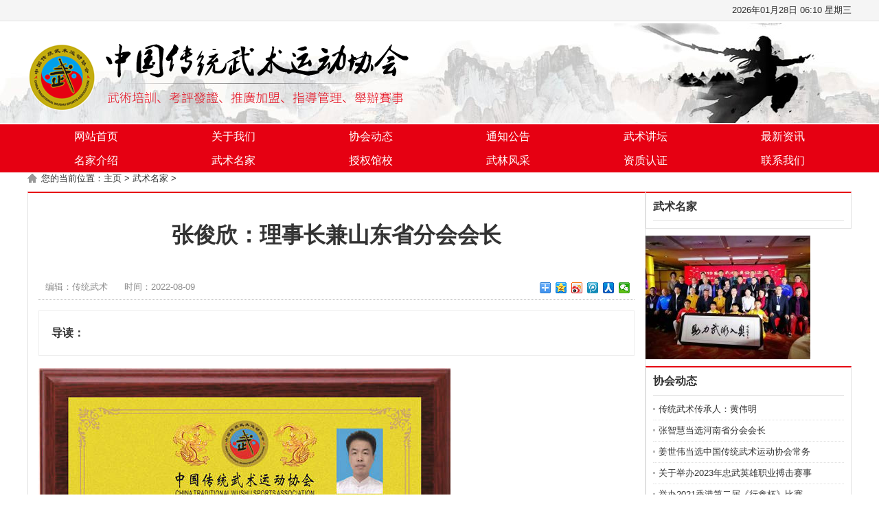

--- FILE ---
content_type: text/html
request_url: http://zgctwsydxh.com/wsmj/253.html
body_size: 7024
content:
<!DOCTYPE html PUBLIC "-//W3C//DTD XHTML 1.0 Transitional//EN" "http://www.w3.org/TR/xhtml1/DTD/xhtml1-transitional.dtd">
<html xmlns="http://www.w3.org/1999/xhtml">
<head>
<meta http-equiv="Content-Type" content="text/html; charset=utf-8"/>
<title>张俊欣：理事长兼山东省分会会长_中国传统武术运动协会</title>
<meta name="keywords" content="张俊,欣,理事长,兼,山东省,分会,会长," />
<meta name="description" content="" />
<meta http-equiv="mobile-agent" content="format=xhtml;url=/m/view.php?aid=253">
<link rel="stylesheet" href="/style/css/style.css" type="text/css"/>
<link rel="stylesheet" href="/style/css/dashang.css" type="text/css"/>
<script type="text/javascript" src="/style/js/jquery.min.js"></script>
<script type="text/javascript" src="/style/js/gotop.js"></script>
</head>
<body style="min-width:1200px">
<div class="top">
  <div class="warp"> <span> 
    <script language="JavaScript" type="text/JavaScript">

			var n = new Date();

			var y = n.getFullYear();

			var m = ((m=n.getMonth()+1)<10?'0'+m:m);

			var d = ((d=n.getDate())<10?'0'+d:d);

			var h = ((h=n.getHours())<10?'0'+h:h);

			var i = ((i=n.getMinutes())<10?'0'+i:i);

			var w = new Array('日','一','二','三','四','五','六');

			document.write(y+"年"+m+"月"+d+"日"+' '+h+':'+i+' '+'星期'+w[n.getDay()]);

		</script>
  </div>
</div>
<div style="background: url(../style/images/hbj.jpg) center no-repeat; width:100%">
  <div class="head">
    <div class="logo" style="padding-top:10px"><a href="/"><img src="/style/images/logo.png" alt="中国传统武术运动协会官网" title="中国传统武术运动协会官网"/></a></div>
    <div class="search" style="padding-top:40px"> </div>
    <div class="share"></div>
  </div>
</div>
<div style="width:100%; margin:0 auto">
  <div class="nav">
    <ul>
      <li><a href='/'>网站首页</a></li>
      <li><a href='/guanyuwomen/'>关于我们</a></li><li><a href='/xhdt/'>协会动态</a></li><li><a href='/tzgg/'>通知公告</a></li><li><a href='/wxjt/'>武术讲坛</a></li><li><a href='/zxzx/'>最新资讯</a></li><li><a href='/wlbj/'>名家介绍</a></li><li><a href='/wsmj/'>武术名家</a></li><li><a href='/hydw/'>授权馆校</a></li><li><a href='/wlfc/'>武林风采</a></li><li><a href='http://zhengshuchaxun.zgctwsydxh.com/'>资质认证</a></li><li><a href='/lxwm/'>联系我们</a></li>
    </ul>
  </div>
</div>

<div class="weizhi"> 您的当前位置：<a href='http://www.zgctwsydxh.com//'>主页</a> > <a href='/wsmj/'>武术名家</a> > </div>
<div class="main1">
  <div class="left_1">
    <div class="g_con">
      <h1>张俊欣：理事长兼山东省分会会长</h1>
      <div class="info">  <span>编辑：传统武术</span> <span>时间：2022-08-09</span>
        <div class="share">
          <div class="bdsharebuttonbox"> <a href="#" class="bds_more" data-cmd="more"></a><a href="#" class="bds_qzone" data-cmd="qzone" title="分享到QQ空间"></a><a href="/" class="bds_tsina" data-cmd="tsina" title="分享到新浪微博"></a><a href="#" class="bds_tqq" data-cmd="tqq" title="分享到腾讯微博"></a><a href="#" class="bds_renren" data-cmd="renren" title="分享到人人网"></a><a href="#" class="bds_weixin" data-cmd="weixin" title="分享到微信"></a> </div>
          <script>

					window._bd_share_config={"common":{"bdSnsKey":{},"bdText":"","bdMini":"2","bdMiniList":false,"bdPic":"","bdStyle":"1","bdSize":"16"},"share":{}};with(document)0[(getElementsByTagName('head')[0]||body).appendChild(createElement('script')).src='http://bdimg.share.baidu.com/static/api/js/share.js?v=89860593.js?cdnversion='+~(-new Date()/36e5)];

					</script> 
        </div>
      </div>
      <div class="con_des"> <span>导读：</span>
      
      </div>
      <div class="con">
        <img alt="" src="/uploads/allimg/220809/1-220P9213HWH.jpg" style="width: 600px; height: 428px;" />
      </div>
      <div class="adminname"> 责任编辑：admin </div>
      <div class="dede_pagess">
        <ul class="pagelist">
        </ul>
      </div>
      <div class="b_box6"><a href='/wsmj/248.html'>上一篇：安哈萍</a>  <br/>
        <a href='/wsmj/256.html'>下一篇：郁会宝：山东省分会副会长</a>  </div>
      
      
      
    </div>
  </div>
  <div class="right_1">
    <div class="g_box2 u_2">
      <div class="t_1"> 武术名家 </div>
      <ul class="menu">
        
        <div class="clear"> </div>
      </ul>
    </div>
    <div class="ban_251">  <a href="/wlfc/215.html"  target="_blank"><img src="/uploads/allimg/211105/1-211105103033252-lp.jpg"/></a>
</div>
    <div class="g_box2 u_2">
      <div class="t_1"> 协会动态 </div>
      <ul class="b_box3 u_1">
        <li><a href="/xhdt/346.html">传统武术传承人：黄伟明</a></li>
<li><a href="/xhdt/315.html">张智慧当选河南省分会会长</a></li>
<li><a href="/xhdt/310.html">姜世伟当选中国传统武术运动协会常务</a></li>
<li><a href="/xhdt/300.html">关于举办2023年忠武英雄职业搏击赛事</a></li>
<li><a href="/xhdt/167.html">举办2021香港第二届《行鑫杯》比赛</a></li>
<li><a href="/xhdt/296.html">2023年太原市青少年武术大赛竞赛规程</a></li>
<li><a href="/xhdt/293.html">2023年“意形九州”第二届形意拳公开</a></li>
<li><a href="/xhdt/286.html">第十八届香港国际武术节邀请函</a></li>
<li><a href="/xhdt/268.html">中国传统武术传承人：谢劲燕</a></li>
<li><a href="/xhdt/257.html">中国传统武术运动协会主办的“山东茌</a></li>

      </ul>
    </div>
    
    <div class="g_box2 u_2">
      <div class="t_1"> 热门排行 </div>
      <ul class="b_box1">
        <li><a href="/wsmj/260.html">上海市分会会长：柴金椽</a></li>
<li><a href="/wsmj/248.html">安哈萍</a></li>
<li><a href="/wsmj/329.html">蒲道军：新疆分会会长</a></li>
<li><a href="/wsmj/326.html">杨景会：副会长</a></li>
<li><a href="/wsmj/244.html">杨守昌</a></li>
<li><a href="/wsmj/343.html">王新奇：黑龙江省分会会长</a></li>
<li><a href="/wsmj/228.html">陈木浩</a></li>
<li><a href="/wsmj/161.html">王永良：广西区域会长</a></li>
<li><a href="/wsmj/104.html">谭栋良：副会长</a></li>
<li><a href="/wsmj/253.html">张俊欣：理事长兼山东省分会会长</a></li>

      </ul>
    </div>
  </div>
  <div class="clear"> </div>
</div>

<div class="foot"> 
<br />
中国传统武术运动协会 登记证号码：72706066-000-02-22-7 <br/>
武術培訓、考評發證、推廣加盟、指導管理、舉辦賽事</div>
<span id="cke_bm_90E" style="display: none;"> </span><!-- a--></a><br/>

<script src="/skin/js/aos.js"></script> 
<script src="/skin/js/app.js"></script> 
<script type="text/javascript">
    AOS.init({
        easing: 'ease-out-back',
        duration: 1000
    });
</script>

</body>
</html>

--- FILE ---
content_type: text/css
request_url: http://zgctwsydxh.com/style/css/style.css
body_size: 36693
content:
@charset "gb2312";
body, div, dl, dt, dd, ul, ol, li, h1, h2, h3, h4, h5, h6, pre, form, fieldset, input, textarea, p, blockquote, th, td {
	padding: 0;
	margin: 0;
}
fieldset, img {
	border: 0;
}
address, caption, cite, code, dfn, em, th, var {
	font-weight: normal;
	font-style: normal;
}
ol, ul, li {
	list-style: none;
}
caption, th {
	text-align: left;
}
h1, h2, h3, h4, h5, h6 {
	font-weight: normal;
	font-size: 100%;
}
q:before, q:after {
	content: '';
}
abbr, acronym {
	border: 0;
}
a {
	color: #333;
	text-decoration: none;
}
a:hover {
	color: #f00;
	text-decoration: underline;
}
.fl {
	float: left;
}
.fr {
	float: right;
}
.clear {
	clear: both;
}
.disno {
	display: none;
}
.dis {
	display: block;
}
body {
	font-size: 13px;
	color: #333;
	font-family: Arial, 'microsoft yahei';
}
.top {
	height: 30px;
	border-bottom: 1px #e3e3e3 solid;
	background: #f5f5f5;
}
.top .warp {
	width: 1200px;
	height: 30px;
	line-height: 30px;
	margin: 0 auto;
}
.top .warp span {
	float: right;
}
.head {
	width: 1200px;
	height:110px;
	padding: 20px 0;
	margin: 0 auto;
		background: url(../images/hbj.jpg) center  no-repeat;

}



.logo {
	float: left;
}
.search {
	float: right;
	height: 38px;
	width: 454px;
	padding-top:10px
}
.search-keyword {
	height: 34px;
	width: 366px;
	border: 2px #e60012 solid;
	border-right: none;
	line-height: 34px;
	font-size: 14px;
	color: #666;
	text-indent: 10px;
}
.search-submit {
	height: 38px;
	width: 86px;
	line-height: 38px;
	text-align: center;
	color: #fff;
	font-size: 16px;
	border: none;
	margin: 0;
	padding: 0;
	background: #e60012;
}
.share {
	float: right;
	padding: 8px 0 0 0;
}
.nav {
	width: 100%;
	margin: 0 auto 0px auto;
	background: #e60012;
}

.honorlist ul.list {
	float: left;
	width: 100%;
	padding-left: 0px;
}
.honorlist ul.list li.item {
	float: left;
	width: 296px;
	margin-bottom: 30px;
	margin-right: 14px;
}
.honorlist ul.list li.item a:hover img {
	opacity: 1;
}
.honorlist ul.list li.item a:hover span {
	color: #fff;
	background: #104b88;
}
.honorlist ul.list li.item span {
	width: 284px;
	height: 45px;
	color: #555;
	text-align: center;
	display: block;
	line-height: 45px;
	background: #fff;
	margin: 1px;
	margin-top: 0;
	-webkit-transition: all .3s ease-in-out 0s;
	-moz-transition: all .3s ease-in-out 0s;
	transition: all .3s ease-in-out 0s;
}
.honorlist ul.list li.item img {
	width: 100%;
	display: block;
	padding: 1px;
}
.list_imgH ul.list li.item {
	width: 286px;
	margin-right: 30px;
}
.list_imgH ul.list li.item a {
	display: block;
	width: 100%;
	overflow: hidden;
	position: relative;
	background: #ddd;
}
.list_imgH ul.list li.item a:hover {
	background: #104b88;
}
.list_imgH ul.list li.item img {
	display: block;
	width: 284px;
}

.list_imgH ul.list li.item:hover .item_mask {
	opacity: 1;
	filter: Alpha(opacity=100);
	-webkit-transform: rotateX(0deg) scale(1, 1);
	transform: rotateX(0deg) scale(1, 1);
	transition: all 1s cubic-bezier(.23, 1, .38, 1) 0s;
	background: rgba(0, 0, 0, 0.3);
}
.list_imgH ul.list li.item:hover .item_link_icon {
	transform: translateY(-21px);
	opacity: 1;
	filter: Alpha(opacity=100);
}
.nav ul {
	width: 1200px;
	height: 70px;
	line-height: 35px;
	font-size: 16px;
	margin: 0 auto;
}
.nav li {
	float: left;
	height: 35px;
}
.nav li a {
	display: block;
	height: 100%;
	color: #fff;
	width:200px;
	text-align:center
}
.nav li a:hover {
	color: #fff;
	text-decoration: none;
	background: #c00000;
}
.nav .on {
	color: #fff;
	background: #c00000;
}
.menu {
	font-size: 14px;
	padding: 5px 0px;
}
.menu li {

	overflow: hidden;
	line-height: 45px;
	background: url(../images/dh.jpg) no-repeat;
	margin-bottom:10px
}
.menu li a {
	display: block;
	height: 100%;
	text-indent: 20px;
}
.menu li a:hover {
		background: url(../images/dh1.jpg) no-repeat;
		font-weight:bolder

}
.menu .on {
	color: #f00;
		background: url(../images/dh1.jpg) no-repeat;
				font-weight:bolder
}
.weizhi {
	width: 1200px;
	margin: 0 auto 10px auto;
	line-height: 18px;
	text-indent: 20px;
	background: url(../images/ico_5.png) 0 2px no-repeat;
}
/*--/top end--*/

.main1 {
	width: 1200px;
	margin: 0 auto;
}
.main2 {
	width: 1198px;
	margin: 0 auto 10px auto;
	overflow: hidden;
	border: 1px #e1e1e1 solid;
	border-top: 2px #e60012 solid;
}
/*--/主体 end--*/

.left_1 {
	float: left;
	width: 900px;
	overflow: hidden;
}
.right_1 {
	float: right;
	width:300px;
	overflow: hidden;
	margin-bottom: 10px;
}
/*--/分栏 end--*/

.t_1 {
	height: 40px;
	line-height: 40px;
	font-size: 16px;
	font-weight: bold;
	border-bottom: 1px #e1e1e1 solid;
}
.jrfb {
	height: 46px;
	line-height: 46px;
	font-size: 22px;
	color: #e60012;
}
.pdtt {
	height: 40px;
	line-height: 40px;
	font-size: 20px;
	color: #e60012;
}
.t_1 h3 {
	font-weight: bold;
}
.t_1 span {
	float: right;
	font-size: 12px;
	font-weight: normal;
}
.t_1 span a {
	color: #777;
}
.t_2 {
	height: 52px;
	line-height: 52px;
	padding: 0 15px;
	border-bottom: 1px #eee solid;
	background: #f9f9f9;
}
.t_2 h3 {
	font-size: 18px;
	font-weight: bold;
	padding-left: 15px;
	background: url(../images/ico_1.jpg) 0 17px no-repeat;
}
.t_2 h3 a {
	color: #e60012;
}
.t_2 span {
	float: right;
	color: #999;
}
.t_2 span a {
	margin: 0 5px;
}
.t_3 {
	font-size: 14px;
	padding: 12px 0;
	font-weight: bold;
	color: #f60;
	border-bottom: 1px #e1e1e1 solid;
}
.t_4 {
	height: 40px;
	line-height: 40px;
	font-size: 16px;
	padding: 0 10px;
	font-weight: bold;
	border-bottom: 1px #f0f0f0 solid;
	background: #f9f9f9;
}
.t_4 h3 {
	font-weight: bold;
}
.t_4 h3 b {
	color: #f00;
}
.t_4 span {
	float: right;
	font-size: 12px;
	font-weight: normal;
}
.t_1 span a {
	color: #777;
}
/*--/标题 tit--*/

.g_box1 {
	width: 458px;
	height: 577px;
	margin: 0 10px 10px 10px;
	padding: 0 10px;
	border: 1px #e1e1e1 solid;
	border-top: 2px #e60012 solid;
	overflow: hidden;
}
.g_box1 h1 {
	line-height: 30px;
	height: 30px;
	overflow: hidden;
	text-align: center;
	margin: 15px 0 10px 0;
	font-size: 18px;
	font-weight: bold;
}
.g_box1 h1 a {
	color: #e60012;
}
.g_box1 p {
	font-size: 14px;
	line-height: 24px;
	padding: 0 5px 5px 5px;
	color: #787878;
}
.g_box1 ul {
	width: 458px;
	line-height: 38px;
	padding: 5px 5px 0 5px;
	font-size: 16px;
}
.g_box1 li {
	float: left;
	width: 100%;
	height: 38px;
	overflow: hidden;
	text-overflow: ellipsis;
	white-space: nowrap;
	border-bottom: 1px #e1e1e1 dotted;
}
.g_box2 {
	height: 307px;
	overflow: hidden;
	padding: 0 10px;
	border: 1px #e1e1e1 solid;
	border-top: 2px #e60012 solid;
}
.g_box2 .b_box3 {
	margin-top: 5px;
}
.g_box3 {
	width: 250px;
	padding: 0 12px;
}
.g_box4 {
	width: 624px;
	padding: 0 12px 5px 12px;
	border-left: 1px #f0f0f0 solid;
	border-right: 1px #f0f0f0 solid;
}
.g_box4 h3 {
	line-height: 30px;
	text-align: center;
	padding: 12px 0 0 0;
	margin-bottom: 5px;
	font-size: 20px;
	height: 30px;
	overflow: hidden;
	font-weight: bold;
}
.g_box4 h3 a {
	color: #333333;
}
.g_box4 p {
	font-size: 14px;
	line-height: 24px;
	padding-bottom: 4px;
	color: #787878;
}
.g_box5 {
	float: left;
	width: 463px;
	margin: 0 10px 10px 0;
	border: 1px #e1e1e1 solid;
	border-top: 2px #e60012 solid;
	overflow: hidden;
}
.g_box5 .b_box3 {
	padding: 8px 0;
	margin: 0 10px;
	font-size: 14px;
}
.g_box5 .pic {
	height: 75px;
	padding: 12px 0;
	margin: 0 10px;
	line-height: 24px;
	border-bottom: 1px #e1e1e1 dotted;
}
.g_box5 .pic img {
	float: left;
	height: 75px;
	width: 100px;
	padding-right: 10px;
}
.g_box5 .pic p {
	font-size: 16px;
	font-weight: bold;
	height: 24px;
	line-height: 24px;
	overflow: hidden;
	margin-bottom: 5px;
}
.g_box6 {
	width: 300px;
}
.g_box7 {
	width: 940px;
	height: 260px;
}
.g_box7 .b_box3 {
	padding-top: 8px;
}
.g_box8 {
	width: 408px;
	height: 247px;
	padding: 0 10px;
	border: 1px #e1e1e1 solid;
	border-top: 2px #e60012 solid;
}
.g_box8 h1 {
	line-height: 30px;
	height: 30px;
	overflow: hidden;
	text-align: center;
	margin: 13px 0 2px 0;
	font-size: 18px;
}
.g_box8 h1 a {
	color: #e60012;
}
.g_box8 p {
	line-height: 26px;
	padding: 0 0 5px 0;
	color: #787878;
}
.g_box8 ul {
	line-height: 24px;
	padding: 5px 0 0 0;
}
.g_box8 li {
	float: left;
	width: 50%;
	height: 24px;
	overflow: hidden;
	text-overflow: ellipsis;
	white-space: nowrap;
	border-bottom: 1px #e1e1e1 dotted;
}
.g_list {
	width: 100%;
	border: 1px #e1e1e1 solid;
	border-top: 2px #e60012 solid;
	overflow: hidden;
	margin-bottom: 10px;
}
.g_list .list1 {
	line-height: 40px;
	font-size: 14px;
	padding: 8px 15px;
}
.g_list .list1 li {
	padding-left: 10px;
	border-bottom: 1px #e1e1e1 dashed;
	background: url(../images/ico_2.jpg) 2px center no-repeat;
}
.g_list .list1 li em {
	margin-right: 5px;
	color: #0068b7;
}
.g_list .list1 li em a {
	color: #0068b7;
}
.g_list .list1 li span {
	float: right;
	font-size: 12px;
	color: #777;
}
.g_list .list1 li b {
	font-weight: normal;
}
.g_list .list1 li a:hover {
	color: #f00;
}
.g_list .list2 {
	padding: 0 12px;
	line-height: 26px;
	color: #666;
}
.g_list .list2 li {
	height: 120px;
	overflow: hidden;
	padding: 15px 0;
	border-bottom: 1px #e5e5e5 solid;
}
.g_list .list2 li img {
	float: left;
	width: 180px;
	height: 120px;
	margin-right: 10px;
	transition: all 0.5s;
	-moz-transition: all 0.5s;
	-webkit-transition: all 0.5s;
	-o-transition: all 0.5s;
	border-radius: 4px;
}
.g_list .list2 li img:hover {
	-webkit-filter: brightness(.8);
	border-radius: 4px;
}
.g_list .list2 li h3 {
	font-size: 18px;
	font-weight: bold;
	margin-bottom: 10px;
}
.g_list .list2 li h3 a {
	color: #555;
}
.g_list .list2 li h3 a:hover {
	color: #f50;
}
.g_list .list2 li p {
	height: 52px;
	overflow: hidden;
	padding-bottom: 5px;
	font-size: 15px;
}
.g_list .list2 li span {
	display: block;
	text-align: left;
	font-size: 12px;
	color: #a6a6a6;
}
.g_list .list3 {
	font-size: 14px;
	padding-bottom: 15px;
	border-bottom: 1px solid #e5e5e5;
}
.g_list .list3 li {
	float: left;
	width: 350px;
	height:220px;
	text-align: center;
	padding: 17px 0 0 17px;
	overflow:hidden;
}
.g_list .list3 li img {
	display: block;
	width: 350px;
	min-height:220px;
	margin-bottom: 8px;
}
.g_list .list3 li p {
	height: 24px;
	line-height: 24px;
	overflow: hidden;
}
.g_list .list5 {
	font-size: 14px;
	padding-bottom: 15px;
	border-bottom: 1px solid #e5e5e5;
}
.g_list .list5 li {
	float: left;
	width: 310px;
	height:200px;
	text-align: center;
	padding: 17px 0 0 17px;
	overflow:hidden;
}
.g_list .list5 li img {
	display: block;
	width: 310px;
	min-height:200px;
	margin-bottom: 8px;
}
.g_list .list5 li p {
	height: 24px;
	line-height: 24px;
	overflow: hidden;
}
.g_tag {
	padding: 0 15px;
	font-size: 14px;
	margin-bottom: 20px;
	background: #fff;
}
.g_tag dt {
	padding: 20px 0 15px 0;
	height: 30px;
}
.g_tag dt span {
	float: left;
	width: 110px;
	height: 26px;
	font-size: 14px;
	font-weight: bold;
	color: #fff;
	text-align: center;
	line-height: 26px;
	background: #f60;
	border-radius: 3px;
}
.g_tag dd a {
	float: left;
	width: 118px;
	height: 30px;
	line-height: 30px;
	margin: 2px 0;
	overflow: hidden;
	text-indent: 10px;
	text-overflow: ellipsis;
	white-space: nowrap;
}
.g_tag dd a:hover {
	text-decoration: none;
	background: #f1f1f1;
}
.g_con {
	padding: 0 15px 15px 15px;
	border: 1px #e1e1e1 solid;
	border-top: 2px #e60012 solid;
	overflow: hidden;
	margin-bottom: 10px;
}
.g_con h1 {
	text-align: center;
	font-size: 32px;
	padding: 40px 0;
	font-weight:bold;
}
.g_con .con_des {
	font-size:14px;
	line-height:28px;
	border:#eeeeee 1px solid;
	padding:18px;
	margin-bottom:18px;
}
.g_con .con_des span {
	font-size:16px;
	font-weight:bold;
}
.g_con .adminname {
	font-size:14px;
	line-height:40px;
	text-align:right;
}
.g_con .info {
	height: 26px;
	line-height: 26px;
	color: #8f8f8f;
	text-align: left;
	padding-bottom: 5px;
	position: relative;
	border-bottom: 1px #ababab dotted;
	margin-bottom: 15px;
}
.g_con .info span {
	display: inline;
	margin: 0 10px;
}
.g_con .info .share {
	position: absolute;
	top: 0;
	right: 0;
	padding: 0;
}
.g_con .con {
	overflow: hidden;
	line-height: 30px;
	font-size: 16px;
	padding: 0 0 15px 0;
}
.g_con .con p, .g_con .con div {
	text-indent: 0em;
}
.g_pic {
	padding: 0 15px;
	overflow: hidden;
}
.g_pic h1 {
	text-align: center;
	font-size: 24px;
	padding: 30px 0 20px 0;
}
.g_pic .info {
	height: 26px;
	line-height: 26px;
	color: #8f8f8f;
	text-align: center;
	padding-bottom: 5px;
	position: relative;
	border-bottom: 1px #ababab dotted;
}
.g_pic .info span {
	display: inline;
	margin: 0 10px;
}
.g_pic .info .share {
	position: absolute;
	top: 0;
	right: 0;
	padding: 0;
}
.g_pic .b_box6 {
	border-bottom: none !important;
}
.g_picbox {
	width: 968px;
	margin-bottom: 10px;
	overflow: hidden;
	text-align: center;
}
.g_picbox center {
	padding: 15px 0;
	font-size: 14px;
}
.g_picbox center a {
	display: inline-block;
	height: 24px;
	line-height: 24px;
	padding: 0 10px;
	border: 1px #ddd solid;
	background: #f5f5f5;
}
.g_picbox center a:hover {
	color: #fff;
	border-color: #e60012;
	background: #e60012;
	text-decoration: none;
}
.g_picbox img {
	border: 0 none;
	box-sizing: border-box;
	height: auto !important;
	max-width: 100% !important;
	vertical-align: middle;
}
.g_picbox p {
	font-size: 14px;
	line-height: 40px;
}
.g_pic .con {
	border: 1px #e5e5e5 solid;
	padding: 10px 15px;
	font-size: 14px;
	line-height: 28px;
	background: #f9f9f9;
	margin-bottom: 15px;
}
.g_pic .con_video {
	border: 1px #e5e5e5 solid;
	padding: 10px 15px;
	font-size: 14px;
	line-height: 28px;
	background: #f9f9f9;
	margin-bottom: 15px;
	height:526px;
	width:936px;
}
.con_mp4 .video {
	margin: 15px 0;
	height:545px;
	width:100%;
}
/*--/布局 grid--*/

.b_box1 {
	line-height: 27px;
	padding-top: 2px;
	background: url(../images/bg_2.jpg) 0 11px no-repeat;
}
.b_box1 li {
	height: 27px;
	overflow: hidden;
	padding-left: 32px;
	border-bottom: 1px #e1e1e1 dotted;
}
.ib_box1 {
	line-height: 32px;
	padding-top: 2px;
}
.ib_box1 li {
	height: 32px;
	overflow: hidden;
	border-bottom: 1px #e1e1e1 dotted;
}
.b_box2 {
	line-height: 24px;
}
.b_box2 li {
	color: #999;
	padding: 7px 0 8px 0;
	border-bottom: 1px #e1e1e1 dotted;
}
.b_box2 li em {
	color: #e60012;
}
.b_box2 li a {
	display: block;
	font-size: 16px;
	height: 28px;
	overflow: hidden;
}
.b_box2 li a:hover {
	text-decoration: none;
}
.b_box3 {
	line-height: 30px;
}
.b_box3 li {
	height: 30px;
	overflow: hidden;
	padding-left: 8px;
	background: url(../images/ico_2.jpg) 0 13px no-repeat;
}
.b_box3 li span {
	float: right;
	color: #999;
	padding-left: 10px;
}
.b_box4 {
	line-height: 32px;
	padding-top: 5px;
	background: url(../images/bg_3.jpg) 0 5px no-repeat;
}
.b_box4 li {
	height: 32px;
	overflow: hidden;
	padding-left: 22px;
	border-bottom: 1px dotted #e1e1e1;
}
.b_box5 {
	font-size: 14px;
	text-align: center;
	margin-bottom: 15px;
}
.b_box6 {
	line-height: 30px;
	font-size:14px;
	color: #777;
	padding: 16px 0;
	border-top: 1px #e1e1e1 solid;
	border-bottom: 1px #e1e1e1 solid;
}
.b_box6 span {
	float: right;
}
.b_box7 {
	line-height: 26px;
	padding-top: 10px;
	overflow: hidden;
}
.b_box7 p {
	font-size: 14px;
	font-weight: bold;
	margin-bottom: 5px;
}
.b_box7 .box {
}
.b_box7 .box li {
	float: left;
	width: 439px;
	height: 26px;
	padding-right: 10px;
	overflow: hidden;
	text-indent: 10px;
	color: #999;
	border-bottom: 1px #e1e1e1 dotted;
	background: url(../images/ico_2.jpg) 0 12px no-repeat;
}
.b_box7 .box li em {
	margin-right: 5px;
	color: #0068b7;
}
.b_box7 .box li em a {
	color: #0068b7;
}
.b_box8 {
	color: #777;
	line-height: 20px;
}
.b_box8 li {
	height: 95px;
	padding: 8px 0;
	border-top: 1px #e1e1e1 dotted;
}
.b_box8 li img {
	float: left;
	height: 95px;
	width: 130px;
	padding-right: 10px;
}
.b_box8 li h4 {
	font-size: 16px;
	height: 28px;
	line-height: 28px;
	overflow: hidden;
}
.b_box8 li h4 em {
	color: #e60012;
}
.b_box8 li p {
	line-height: 24px;
	text-indent: 0em;
	font-size: 13px;
}
.b_box9 {
	padding-bottom: 13px;
}
.b_box9 li {
	float: left;
	width: 223px;
	height: 280px;
	text-align: center;
	position: relative;
	padding: 13px 0 0 13px;
	overflow:hidden;
}
.b_box9 li img {
	display: block;
	width: 223px;
	height:280px;
	height:auto;
	vertical-align:middle;
}
.b_box9 li p {
	position: absolute;
	right: 0;
	bottom: 0;
	width: 223px;
	height: 30px;
	line-height: 30px;
	color: #fff;
	padding-top: 0;
	overflow: hidden;
	background: url(../images/bg_4.png) 0 0 no-repeat #0a0a0a;
}
.b_box9 li a:hover p {
	color: #ff0;
}


.b_box9e {
	padding-bottom: 13px;
}
.b_box9e li {
	float: left;
	width: 177px;
	height: 200px;
	text-align: center;
	position: relative;
	margin: 13px 13px 0 0px;
	overflow:hidden;
}
.b_box9e li img {
	display: block;
	width: 177px;
	height:200px;
	height:auto;
	vertical-align:middle;
}
.b_box9e li p {
	position: absolute;
	right: 0;
	bottom: 0;
	width: 177px;
	height: 30px;
	line-height: 30px;
	color: #fff;
	padding-top: 0;
	overflow: hidden;
	background: url(../images/bg_4.png) 0 0 no-repeat #0a0a0a;
}
.b_box9e li a:hover p {
	color: #ff0;
}



.b_box9c {
}
.b_box9c li {
	float: left;
	width: 223px;
	height: 280px;
	text-align: center;
	position: relative;
	overflow:hidden;
	margin-left:13px;
	margin-top:13px;
	background:url(/style/images/xm.jpg) no-repeat
}
.b_box9c li img {
	display: block;
	width: 223px;
	height:280px;
	height:auto;
	vertical-align:middle;
}
.b_box9c li p {
	position: absolute;
	right: 0;
	bottom: 0;
	width: 223px;
	height: 30px;
	line-height: 30px;
	color: #fff;
	padding-top: 0;
	overflow: hidden;
	background: url(../images/bg_4.png) 0 0 no-repeat #0a0a0a;
}
.b_box9c li a:hover {
	color: #ff0;

}


.b_box9c li:hover {
	color: #ff0000;
		background:url(/style/images/xm1.jpg) ;
		font-weight:bolder

}

#banner_main {
	overflow: hidden;
	z-index: 2;
	max-width: 1920px;
	margin: 0 auto;
	width: 100%;
}
#banner_main .banner {
	position: relative;
	width: 100%;
	height: 600px;
	margin: 0 auto;
	min-width: 1200px;
}
#banner {
	width: 100%;
	min-width: 1000px;
	position: relative;
	overflow: hidden;
	z-index: 0;
}
#banner, .banner ul {
	max-height: 600px;
	overflow: hidden;
}
.banner li {
	width: 100%;
	position: absolute;
	z-index: 1;
	overflow: hidden;
	display: none;
}
.banner li:first-child {
	display: block;
}
.banner li img {
	width: 1920px;
	height: 600px;
	display: block;
	position: relative;
	left: 50%;
	margin-left: -960px;
	top: 0;
	min-width: 1200px;
}
#banner .tip {
	width: 1000px;
	height: 14px;
	line-height: 0;
	font-size: 0;
	text-align: center;
	position: absolute;
	left: 50%;
	margin-left: -500px;
	bottom: 30px;
	z-index: 12;
}
#banner .tip span {
	width: 33px;
	height: 4px;
	margin: 0 10px;
	display: inline-block;
	font-size: 0;
	cursor: pointer;
	border: #fff solid 1px;
	opacity: 0.5;
	filter: Alpha(opacity=50);
}
#banner .tip span.cur {
	background-color: #80c20f;
	border: #80c20f solid 1px;
	opacity: 1;
	filter: Alpha(opacity=100);
}
#banner #btn_prev, #banner #btn_next {
	width: 31px;
	height: 61px;
	position: absolute;
	top: 50%;
	margin-top: -30.5px;
	z-index: 5;
	display: none;
	-webkit-transition: all .0s ease-in-out 0s;
	-moz-transition: all .0s ease-in-out 0s;
	transition: all .0s ease-in-out 0s;
}
#banner #btn_prev {
	background-position: 0px 0;
	left: 12%;
}
#banner #btn_next {
	background-position: -38px 0px;
	right: 12%;
}
#banner #btn_prev:hover {
	left: 12%;
	background-position: 0px -72px;
}
#banner #btn_next:hover {
	right: 12%;
	background-position: -38px -72px;
}
/*banner end*/

.b_box9b {
	padding-bottom: 13px;
}
.b_box9b li {
	float: left;
	width: 223px;
	text-align: center;
	position: relative;
	padding: 13px 0 0 15px;
	overflow:hidden;
	height:203px
}
.b_box9b li img {
	display: block;
	width: 223px;
	height:167px;
	vertical-align:middle;
}
.b_box9b li p {
	position: absolute;
	right: 0;
	bottom: 0;
	width: 223px;
	height: 30px;
	line-height: 30px;
	color: #333333;
	padding-top: 0;
	overflow: hidden;
}
.b_box9b li a:hover p {
	color: #ff0000;
}




.b_box9a {
	padding-bottom: 13px;
}
.b_box9a li {
	float: left;
	width: 133px;
	text-align: center;
	position: relative;
	padding: 13px 0 0 15px;
	overflow:hidden;
	height:105px
}
.b_box9a li img {
	display: block;
	width: 133px;
	height:70px;
	vertical-align:middle;
}
.b_box9a li p {
	position: absolute;
	right: 0;
	bottom: 0;
	width: 133px;
	height: 30px;
	line-height: 30px;
	color: #333333;
	padding-top: 0;
	overflow: hidden;
}
.b_box9a li a:hover p {
	color: #ff0;
}







.b_box10 {
	margin-bottom: 6px;
}
.b_box10 li {
	float: left;
	width: 106px;
	text-align: center;
	padding: 11px 0 0 11px;
}
.b_box10 li img {
	display: block;
	width: 106px;
	height: 135px;
	margin-bottom: 5px;
}
.b_box10 li p {
	height: 24px;
	line-height: 24px;
	overflow: hidden;
}
.b_box11 {
	width: 238px;
	margin-bottom: 10px;
}
.b_box11 li {
	float: left;
	width: 109px;
	height: 80px;
	overflow:hidden;
	text-align: center;
	padding: 10px 10px 0 0;
}
.b_box11 li img {
	display: block;
	width: 106px;
	min-height: 80px;
	margin-bottom: 5px;
}
.b_box11 li p {
	height: 24px;
	line-height: 24px;
	overflow: hidden;
}
/*--/盒子 box--*/

.u_1 li {
	border-bottom: 1px #e1e1e1 dotted;
}
.u_2 {
	height: auto;
	margin-bottom: 10px;
}
.u_3 {
	border-top: 1px #e1e1e1 dotted;
}
/*--/元件 unit--*/

.slideBox {
	width: 500px;
	height: 250px;
	overflow: hidden;
	position: relative;
	margin-bottom: 10px;
}
.slideBox .hd {
	width: 100%;
	height: 4px;
	overflow: hidden;
	position: absolute;
	right: 0;
	bottom: 0;
	z-index: 10;
}
.slideBox .hd ul {
	overflow: hidden;
	zoom: 1;
	float: left;
}
.slideBox .hd ul li {
	float: left;
	width: 60px;
	height: 4px;
	background: #000;
	filter: alpha(opacity=80);
	opacity: 0.8;
	cursor: pointer;
}
.slideBox .hd ul li.on {
	background: #e60012;
}
.slideBox .bd li {
	position: relative;
}
.slideBox .bd {
	height: 100%;
	z-index: 0;
		text-align:center;

}
.slideBox .bd .pic {
	position: relative;
	z-index: 0;
	text-align:center;
	border:1px solid #cccccc
}
.slideBox .bd .pic img {
	height: 250px;
	max-height:250px
}
.slideBox .bd .bg {
	width: 100%;
	height: 44px;
	position: absolute;
	bottom: -44px;
	left: 0;
	z-index: 1;
	background: #000;
	filter: alpha(opacity=60);
	opacity: 0.6;
}
.slideBox .bd .tit {
	width: 100%;
	height: 44px;
	line-height: 40px;
	position: absolute;
	bottom: -40px;
	left: 0;
	font-size: 14px;
	z-index: 2;
	color: #fff;
}
.slideBox .bd .tit a {
	color: #fff;
	padding: 0 10px;
}
.cd-container {
	width: 90%;
	max-width: 768px;
	height: 3000px;
	margin: 2em auto;
	display: block
}
 .cd-container::after {

  /* clearfix */

	content: '';
 display: table;
 clear: both;
}
.cd-top {
	display: inline-block;
	height: 40px;
	width: 40px;
	position: fixed;
	border-radius: 2px;
	bottom: 40px;
	right: 10px;
	overflow: hidden;
	text-indent: 100%;
	white-space: nowrap;
	background: url(../images/bg_3.png) center center no-repeat #c00000;
	visibility: hidden;
	opacity: 0;
	-webkit-transition: all 0.5s;
	-moz-transition: all 0.5s;
	transition: all 0.5s;
}
.cd-top.cd-is-visible {
	/* the button becomes visible */

	visibility: visible;
	opacity: 1;
}
.cd-top .cd-fade-out {
	/* 如果用户继续向下滚动,这个按钮的透明度会变得更低 */

	opacity: .5;
}
.cd-top:hover {
	background-color: #333;
	opacity: 1;
}
 @media only screen and (min-width: 768px) {
 .cd-top {
 right: 20px;
 bottom: 20px;
}
}
 @media only screen and (min-width: 1024px) {
 .cd-top {
 height: 60px;
 width: 60px;
 right: 30px;
 bottom: 30px;
}
}
/*--/功能 function--*/

.dede_pages {
	height: 32px;
	padding: 20px 15px;
}
.dede_pages ul {
	float: right;
	padding: 0;
	font-size: 14px;
}
.dede_pages ul li {
	float: left;
	margin: 0 2px;
	line-height: 30px;
	padding: 0 10px;
	background: #fff;
	border: 1px solid #d8dadf;
}
.dede_pages ul li a {
	float: left;
	color: #555;
	display: block;
}
.dede_pages ul li:hover {
	text-decoration: none;
	color: #555;
	border: 1px #d8dadf solid;
	background-color: #f0f0f0;
}
.dede_pages ul li:hover a {
	color: #555;
}
.dede_pages ul li:hover a:hover {
	color: #555;
	text-decoration: none;
}
.dede_pages ul li.thisclass {
	background-color: #e60012;
	padding: 0 10px;
	color: #fff;
	border: 1px #e60012 solid;
}
.dede_pages ul li.thisclass a {
	color: #fff;
}
.dede_pages strong {
	font-weight: normal;
}
.dede_pagess {
	float: none;
	overflow: hidden;
	text-align: center;
	padding-bottom: 15px;
}
.dede_pagess ul {
	margin: 0px auto;
	float: none;
	clear: both;
	padding: 10px 0;
	text-align: center;
	white-space: nowrap;
}
.dede_pagess ul li {
	float: none;
	display: inline;
	margin: 0 2px;
	padding: 4px 10px;
	font-size: 14px;
	border: 1px solid #d8dadf;
}
.dede_pagess li a {
	float: none;
	display: inline;
}
.dede_pagess li a:hover {
	text-decoration: underline;
}
.dede_pagess .thisclass {
	border: none;
	color: #fff;
	border: 1px #e60012 solid;
	background-color: #e60012;
}
.dede_pagess .thisclass a {
	color: #fff;
}
/*--/page end--*/

.ban_251 {
	height: auto !important;
	overflow: hidden;
	margin-bottom: 10px;
}
.ban_708 {
	width: 908px;
	overflow: hidden;
	text-align: center;
	margin-bottom: 15px;
}
.ban_740 {
	width: 940px;
	overflow: hidden;
	margin-bottom: 10px;
}
.ban_968 {
	width: 968px;
	text-align: center;
	overflow: hidden;
	margin-bottom: 10px;
}
.ban_1001 {
	width: 1200px;
	overflow: hidden;
	margin: 0 auto 10px auto;
}
/*--/广告 end--*/

.link {
	width: 1200px;
	margin: 0 auto 10px auto;
}
.link h3 {
	font-size: 14px;
	font-weight: bold;
	line-height: 30px;
	margin-bottom: 5px;
}
.link p {
	line-height: 24px;
}
.link p a {
	color: #666;
	display: inline-block;
	margin-right: 15px;
}
/*--/link end--*/

.foot {
	width: 100%;
	margin: 0 auto;
	padding: 20px 0;
	text-align: center;
	border-top: 2px #e60012 solid;
	line-height: 24px;
	background: #f8f8f8;
}
.jrtt {
	width: 1200px;
	height: 90px;
	margin: 20px auto;
	padding: 10px 0;
	background: #F3F3F3;
	border: #E6E6E6 1px solid;
	position: relative
}
.jrtt h2 {
	width: 920px;
	height: 50px;
	line-height: 50px;
	font-size: 40px;
	font-family: 微软雅黑;
	text-align: center;
	font-weight: bold;
	color: #000;
	overflow: hidden;
	display: block;
	margin: 0 auto
}
.jrtt h2 a {
	text-decoration: none;
	color: #e60012;
}
.jrtt h2 a:hover {
	text-decoration: none;
	color: #e60012;
}
.jrtt ul {
	width: 750px;
	height: 30px;
	margin-top: 6px;
	display: block;
	margin: 6px auto
}
.jrtt ul li {
	width: 230px;
	height: 30px;
	line-height: 30px;
	font-size: 14px;
	float: left;
	padding-left: 18px;
	background: url(../images/liico2.gif) left no-repeat;
	overflow: hidden;
	display: block;
	margin: 0 auto
}
.jrtt ul li a {
	color: #3F3F3F
}
.jrtt .toutiao {
	position: absolute;
	top: 0px;
	left: 0px;
	width: 75px;
	height: 75px;
	background: url(../images/topnews.png) no-repeat
}
.jrtt .toutiao h2 a {
	color: #e60012;
}
.ad_w {
	height: auto !important;
	padding: 15px 0;
}
.ad_w660 {
	width: 660px;
	float: left;
}
.ad_w320 {
	width: 320px;
	float: right;
}
.adtop {
	width: 1200px;
	height: auto !important;
}
.adtop img {
	width: 1200px;
}
.adtop .guanbi {
	font-size: 12px;
	color: #FFFFFF;
	background: #000000;
	padding: 2px 8px;
	margin-left: 1200px;
	position: absolute;
	margin-top: 0;
	z-index: 999;
	display: block;
}
.adimg {
	width: 1200px;
	height: auto !important;
	padding: 8px 0;
	margin: 0 auto 0 auto;
}
.adimg img {
}
.ad {
	width: 1200px;
}
/*AB模版网新增翻页样式 各类模版第一站 www.adminbuy.cn*/
.pagess {
	clear: both;
	margin: 20px;
	overflow: hidden;
	margin-left: 0px;
	text-align: center;
	font-size:12px
}
.pagess ul li {
	display:inline-block;
	border: 1px solid #ccc;
	padding: 2px 9px;
	margin: 0 3px;
	line-height: 20px;
	background: #fff;
	color:#999
}
.pagess ul li:hover {
	background:#ccc;
	color:#fff;
	border: 1px solid #ccc
}
.pagess ul li:hover a {
	color:#fff;
}
.pagess ul li.thisclass {
	display: inline-block;
	border: 1px solid #ccc;
	padding: 2px 9px;
	margin: 0 3px;
	background: #ccc;
	color: #fff;
}
.pagess ul li.thisclass a {
	color: #fff;
}
.pagess ul li a {
	display:block;
	color:#999
}
.pagess ul li a:hover {
	color: #fff;
}
.base {
	position: relative;
	width: 1200px;
	left: 50%;
	height: 625px;
	margin-left: -500px;
	margin-top:30px;
	margin-bottom:30px
}
.base_left {
	position: absolute;
	width: 70px;
	height: 595px;
	text-align: center;
	cursor: pointer;
}
.jiantou_left {
	position: absolute;
	padding: 0px;
	top: 50%;
	margin-top: -40px;
	left: 9px;
	width: 50px;
	height: 80px;
	display: block;
	background: url("../images/slider.png") no-repeat 0 0;
	background-position: 4px -82px;
}
.base_right {
	position: absolute;
	width: 68px;
	height: 595px;
	text-align: center;
	right: 0px;
	cursor: pointer;
}
.jiantou_right {
	position: absolute;
	left: 0px;
	top: 50%;
	margin-top: -40px;
	left: 9px;
	width: 50px;
	height: 80px;
	display: block;
	background: url("../images/slider.png") no-repeat 0 0;
	background-position: 5px 5px;
}
.content {
	height: 595px;
	width: 860px;
	position: absolute;
	left: 70px;
}
.toggle {
	position: absolute;
	top: 596px;
	width: 100%;
	height: 30px;
	background: #fafafa;
	line-height: 30px;
	border-top: 1px solid #e6e6e6;
}
.toggle .list {
	font-size: 14px;
	color: #666;
	width: 98px;
	cursor: pointer;
	background: white;
	margin-left:5px
}
.toggle .list span {
	display: block;
	position: absolute;
	left: 66px;
	top: 3px;
	width: 19px;
	height: 19px;
	background: url("../images/list.png") no-repeat 0 0;
	background-position: -16px -58px;
}
.bottle {
	position: absolute;
	width: 100%;
	top: 625px;
	border: 1px solid #e6e6e6;
	overflow: hidden;
	height: 0px;
}
.bottle ul {
	margin: 0px;
	position: absolute;
	height: 100px;
	padding: 0px;
	display: flex;
	width: 12000px;
}
#list_shot {
	height: 100px;
	width: 880px;
	position: absolute;
	left: 59px;
	overflow: hidden;
}
.bottle .l {
	display: block;
	position: absolute;
	left: 13px;
	top: 41px;
	width: 19px;
	height: 19px;
	background: url("../images/slider.png") no-repeat 0 0;
	background-position: -22px -205px;
	cursor: pointer;
}
.bottle .r {
	display: block;
	position: absolute;
	left: 969px;
	top: 41px;
	width: 19px;
	height: 19px;
	background: url("../images/slider.png") no-repeat 0 0;
	background-position: 6px -205px;
	cursor: pointer;
}
.bottle ul li {
	text-decoration: none;
	float: left;
	height: 100px;
	margin: 0px 5px;
	position: relative;
	left: 0px;
	transition: left 0.5s;
	border: 1px solid #e6e6e6;
	cursor: pointer;
}
.bottle ul li:hover {
	border: 1px solid red;
}

.section h3 {
    border-left: 2px solid #ffb800;
    text-indent: 10px;
    font-size: 16px;
    margin: 20px 0;
    text-align: left;}
	
#tab1 .introleft {
    width: 528px;
    float: left;
}
#tab1 .introright {
    float: right;
}
#tab1 .introright img {
    width: 280px;
}


.intxt{
	
	    font-family: '微软雅黑';
    background-color: #fff;
    border: 1px solid #e60012;
    font-size: 12px;
    text-indent: 5px;
    height: 38px;
    line-height: 38px;
    width: 100%;
    border-radius: 3px;
    -moz-border-radius: 3px;
    -webkit-border-radius: 3px;
    -o-border-radius: 3px;
	    background-color: #f5f5f5;
	}
	
	
.news .newsLt {
}
.news .newsRt {
	float: right;
	width: 365px;
}
.news .newsNav {
	overflow: hidden
}
.news .newsNav li {
	width: 133px;
	height: 38px;
	line-height: 38px;
	text-align: center;
	font-size: 14px;
	background-color: #eee;
	float: left;
	margin-right: 10px;
}
.news .newsNav li a {
	color: #666666;
	text-decoration: none
}
.news .newsNav li:hover, .news .newsNav li.cur {
	background: #ae0505
}
.news .newsNav li:hover a, .news .newsNav li.cur a {
	color: #fff
}
.news .newsBox, .news .newsCon, .news dl {
	overflow: hidden;
	width: 100%;
}
.news .newsBox {
	margin-top: 35px;
	height: 725px;
	width: 755px;
	position: relative
}
.news .newsCon {
	position: absolute;
	left: 0;
	top: 0;
	display: none
}
.news .newsCon:first-child {
	display: block
}
.news dl dt {
	width: 167px;
	height: 120px;
	float: left;
}
.news dl dd {
	width: 570px;
	float: right;
	margin-top: 0px;
	overflow: hidden;
}
.news dl dd h3 {
	overflow: hidden;
	white-space: nowrap;
	text-overflow: ellipsis;
	font-size: 14px
}
.news dl dd h3 a {
	color: #ae0505
}
.news dl dd p {
	font-size: 14px;
	line-height: 22px;
	height: 66px;
	overflow: hidden;
	color: #666666;
	margin-top: 10px
}
.news .newsLi {
	overflow: hidden;
	width: 100%;
	margin-top: 20px;
	border-top: 1px solid #c9c9c9;
}
.news .newsLi li {
	font-size: 14px;
	overflow: hidden;
	width: 100%;
	padding: 14px 0;
	border-bottom: 1px dashed #c9c9c9
}
.news .newsLi li a {
	display: block;
	width: 380px;
	overflow: hidden;
	white-space: nowrap;
	text-overflow: ellipsis;
	float: left;
}
.news .newsLi li span {
	float: right;
	display: block;
	color: #999999;
}
.news .NewTit {
	overflow: hidden;
	width: 100%;
	line-height:40px
}
.news .NewTit h3 {
	font-weight: normal;
	font-size: 24px;
	float: left;
}
.news .NewTit h3 a {
	color: #ae0505
}
.news .btnLt {
	float: right;
	width: 78px;
}
.news .btnLt a {
	width: 37px;
	height: 33px;
	display: block;
}
.news .btnLt a.newsTop {
	background: url("../img/newstop.jpg") no-repeat center top;
	float: left;
}
.news .btnLt a.newsBtm {
	background: url("../img/newsbottom.jpg") no-repeat center top;
	float: right;
}
.news .btnLt a:hover {
	background-position: bottom
}
.news .newsDa {
	width: 365px;
	height: 355px;
	position: relative;
	margin-top: 10px;
	overflow: hidden
}
.news .listDa {
	position: absolute;
	top: 0;
	left: 0
}
.news .listDa li {
	padding: 20px 0;
	width: 100%;
	border-bottom: 1px dotted #bbbbbb;
}
.news .listDa li h3 {
	background: url("../img/newswen.jpg") no-repeat left center;
	padding-left: 35px;
	font-size: 13px;
	font-weight: normal
}
.news .listDa li h3 a {
	color: #333333
}
.news .listDa li p {
	background: url("../img/newsda.jpg") no-repeat left center;
	padding-left: 35px;
	font-size: 13px;
	color: #666666;
	line-height: 30px;
	overflow: hidden;
	white-space: nowrap;
	text-overflow: ellipsis;
	margin-top: 15px;
}

.container {
	WIDTH: 398px;
	HEIGHT: 250px;
	border:1px solid #cccccc

}
.container A IMG {
	WIDTH: 400px;
	HEIGHT: 250px
}
.container IMG {
	BORDER-BOTTOM-STYLE: none;
	BORDER-RIGHT-STYLE: none;
	BORDER-TOP-STYLE: none;
	BORDER-LEFT-STYLE: none
}
.td_f A IMG {
	PADDING-BOTTOM: 0px;
	MARGIN: 0px;
	PADDING-LEFT: 0px;
	PADDING-RIGHT: 0px;
	PADDING-TOP: 0px
}
.num {
	POSITION: absolute;
	WIDTH: 90px;
	FLOAT: right;
	TOP: 220px;
	LEFT:300px
}
.num LI {
	TEXT-ALIGN: center;
	LINE-HEIGHT: 15px;
	LIST-STYLE-TYPE: none;
	MARGIN: 1px;
	WIDTH: 15px;
	FONT-FAMILY: Arial;
	BACKGROUND: url(../images/flashbutton.gif) no-repeat -15px 0px;
	FLOAT: left;
	HEIGHT: 15px;
	COLOR: #86a2b8;
	FONT-SIZE: 12px;
	CURSOR: pointer
}
.num LI.on {
	LINE-HEIGHT: 15px;
	WIDTH: 15px;
	BACKGROUND: url(../images/flashbutton.gif) no-repeat;
	HEIGHT: 15px;
	COLOR: #ffffff
}


--- FILE ---
content_type: text/css
request_url: http://zgctwsydxh.com/style/css/dashang.css
body_size: 2455
content:
.shang {
	width: 80%;
	margin: 18px auto;
	font-family: 'Microsoft YaHei';
}

.hide_box {
	z-index: 999;
	filter: alpha(opacity=50);
	background: #666;
	opacity: 0.5;
	-moz-opacity: 0.5;
	left: 0;
	top: 0;
	height: 99%;
	width: 100%;
	position: fixed;
	display: none;
}

.shang_box {
	width: 540px;
	height: 540px;
	padding: 10px;
	background-color: #fff;
	border-radius: 10px;
	position: fixed;
	z-index: 1000;
	left: 50%;
	top: 50%;
	margin-left: -280px;
	margin-top: -280px;
	border: 1px dotted #dedede;
	display: none;
}

.shang_box img {
	border: none;
	border-width: 0;
}

.dashang {
	display: block;
	width: 100px;
	margin: 5px auto;
	height: 25px;
	line-height: 25px;
	padding: 10px;
	background-color: #E74851;
	color: #fff;
	text-align: center;
	text-decoration: none;
	border-radius: 10px;
	font-weight: bold;
	font-size: 16px;
	transition: all 0.3s;
}

.dashang:hover {
	background-color: #1d71b7;
	color: #fff;
}

.shang_close {
	float: right;
	display: inline-block;
}

.shang_logo {
	display: block;
	text-align: center;
	margin: 20px auto;
}

.shang_tit {
	width: 100%;
	height: 75px;
	text-align: center;
	line-height: 66px;
	color: #a3a3a3;
	font-size: 16px;
	background: url('../images/cy-reward-title-bg.jpg');
	font-family: 'Microsoft YaHei';
	margin-top: 7px;
	margin-right: 2px;
}

.shang_tit p {
	color: #a3a3a3;
	text-align: center;
	font-size: 16px;
}

.shang_payimg {
	width: 140px;
	padding: 10px;
	border: 6px solid #EA5F00;
	margin: 0 auto;
	border-radius: 3px;
	height: 140px;
}

.shang_payimg img {
	display: block;
	text-align: center;
	width: 140px;
	height: 140px;
}

.pay_explain {
	text-align: center;
	margin: 10px auto;
	font-size: 12px;
	color: #545454;
}

.radiobox {
	width: 16px;
	height: 16px;
	background: url('../images/radio2.jpg');
	display: block;
	float: left;
	margin-top: 5px;
	margin-right: 14px;
}

.checked .radiobox {
	background: url('../images/radio1.jpg');
}

.shang_payselect {
	text-align: center;
	margin: 0 auto;
	margin-top: 40px;
	cursor: pointer;
	height: 60px;
	width: 280px;
}

.shang_payselect .pay_item {
	display: inline-block;
	margin-right: 10px;
	float: left;
}

.shang_info {
	clear: both;
}

.shang_info p,.shang_info a {
	color: #C3C3C3;
	text-align: center;
	font-size: 12px;
	text-decoration: none;
	line-height: 2em;
}
